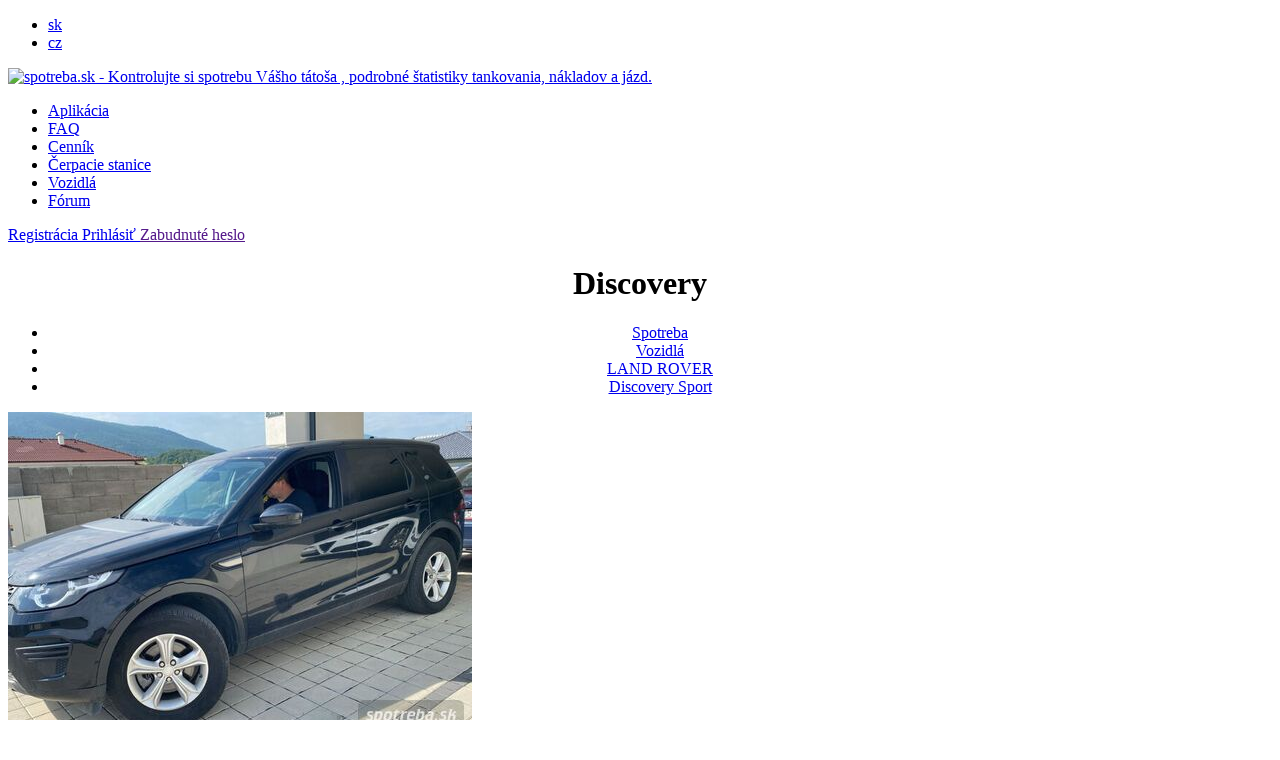

--- FILE ---
content_type: text/html; charset=UTF-8
request_url: https://land-rover-discovery-sport.spotreba.sk/discovery-153149.html
body_size: 4878
content:


<!DOCTYPE html PUBLIC "-//W3C//DTD XHTML 1.0 Transitional//EN" "http://www.w3.org/TR/xhtml1/DTD/xhtml1-transitional.dtd">
<html xmlns="http://www.w3.org/1999/xhtml">
<head>
	<title>Discovery | spotreba.sk</title>

<meta http-equiv="Content-Type" content="text/html; charset=utf-8"/>
<meta http-equiv="Content-Language" content="sk"/>
<meta name="author" content="[www.spotreba.sk]"/>
<meta name="copyright" content="[www.spotreba.sk]"/>

<meta name="description" content=""/>
<meta name="keywords" content=" "/>
<meta name="robots" content="index, follow"/>
<meta name="googlebot" content="all, follow, snippet, archive"/>
<meta name="SKYPE_TOOLBAR" content="SKYPE_TOOLBAR_PARSER_COMPATIBLE"/>


<meta property="og:title" content="Discovery | spotreba.sk"/>
<meta property="og:description" content=""/>
<meta property="og:image" content="https://www.spotreba.sk/images/layout/logo_2.jpg"/>
<meta property="og:url" content=""/>
<meta property="og:site_name" content="spotreba.sk "/>


<link href='https://fonts.googleapis.com/css?family=Open+Sans:400,600&amp;subset=latin,latin-ext' rel='stylesheet' type='text/css'/>

<link href="https://www.spotreba.sk/css/layout.css?v=1601817743" media="all" rel="stylesheet" type="text/css"/>

<!--[if IE 7]>
<link href="css/ie7_fix.css" media="all" rel="stylesheet" type="text/css"/>
<![endif]-->

<script src="https://www.spotreba.sk/includes/js/jquery/jquery-1.7.1.min.js" type="text/javascript" charset="utf-8"></script>


<script src="https://www.spotreba.sk/includes/js/jquery.livequery.js" type="text/javascript" charset="utf-8"></script>
<script src="https://www.spotreba.sk/includes/js/jquery.lazyload.min.js" type="text/javascript" charset="utf-8"></script>
<script src="https://www.spotreba.sk/includes/js/jquery.tipsy.js" type="text/javascript" charset="utf-8"></script>


<script src="https://www.spotreba.sk/includes/js/jquery.mousewheel.js" type="text/javascript" charset="utf-8"></script>
<script src="https://www.spotreba.sk/includes/js/jquery.jscrollpane.min.js" type="text/javascript" charset="utf-8"></script>

<script src="https://www.spotreba.sk/includes/js/easySlider1.7.js" type="text/javascript" charset="utf-8"></script>
<script src="https://www.spotreba.sk/includes/js/modernizr.js" type="text/javascript" charset="utf-8"></script>
<script src="https://www.spotreba.sk/includes/js/js_variables.php" type="text/javascript" charset="utf-8"></script>

<script src="https://www.spotreba.sk/includes/js/funkcie.js?v=1551377977" type="text/javascript" charset="utf-8"></script>
	


    <link rel="stylesheet" type="text/css" href="https://www.spotreba.sk/includes/js/pirobox/css_pirobox/style_1/style.css"/>

    <script src="https://www.spotreba.sk/includes/js/pirobox/js/pirobox_extended_min.js" type="text/javascript" charset="utf-8"></script>


    <link href="https://www.spotreba.sk/includes/js/jqueryUI/jquery-ui-ksa.css" media="all" rel="stylesheet"
          type="text/css"/>
    <script src="https://www.spotreba.sk/includes/js/jqueryUI/jquery-ui.min.js" type="text/javascript"
            charset="utf-8"></script>
    <script src="https://www.spotreba.sk/includes/js/jqueryUI/jquery-u-lang-sk.js" type="text/javascript"
            charset="utf-8"></script>


    <script type="text/javascript">
        $(function () {

            $().piroBox_ext({
                piro_speed: 100,
                bg_alpha: 0.3,
                piro_scroll: true //pirobox always positioned at the center of the page
            });


        });
    </script>
</head>

<body>
<div class="wrapper">

	<div id="header">
	<div class="content">

		<ul class="lang_menu">
			
					<li class="activ"><a
							href="https://www.spotreba.sk/">sk</a>
					</li>
				
					<li ><a
							href="https://www.spotreba.sk/cz/">cz</a>
					</li>
						</ul>

		<div class="clear logo_wrap">
			<a href="https://www.spotreba.sk/" class="logo"><img
					src="https://www.spotreba.sk/images/layout/logo_1.png"
					width="200" height="40" alt="spotreba.sk  - Kontrolujte si spotrebu Vášho tátoša , podrobné štatistiky tankovania, nákladov a jázd."/></a>
		</div>


		

		<ul class="top_menu ts_1">

			<li ><a
					href="https://www.spotreba.sk/aplikacia/">Aplikácia</a></li>

			<li ><a
					href="https://www.spotreba.sk/faq/">FAQ</a></li>

							<li ><a
						href="https://www.spotreba.sk/cennik/">Cenník</a></li>
			

			<li  ><a
					href="https://cerpacie-stanice.spotreba.sk/">Čerpacie stanice</a></li>
			<li ><a
					href="https://vozidla.spotreba.sk/">Vozidlá</a></li>

							<li class="hgl_1 "><a href="https://www.spotreba.sk/forum/">Fórum</a></li>
					</ul>


					<div class="lgn_but__block ">
				<a href="https://www.spotreba.sk/registration/"
				   class="odk_button button_1  left">Registrácia </a>
				<a href="https://www.spotreba.sk/login/"
				   class="odk_button button_2 pom_1  left">Prihlásiť </a>


               <a href="" class="a_modal lost_pass f_4" name="lost_pass">Zabudnuté heslo</a>

			</div>

		

	</div>
</div>
    <div class="content pom_10">


        <h1 class="f_5 " align="center">Discovery</h1>
        <div class="pom_17  " align="center"><ul class="short_nav">
<li ><a href="https://www.spotreba.sk/">Spotreba</a></li>
<li ><a href="https://vozidla.spotreba.sk/">Vozidlá</a></li>
<li ><a href="https://land-rover.spotreba.sk/">LAND ROVER</a></li>
<li class="end"><a href="https://land-rover-discovery-sport.spotreba.sk/">Discovery Sport</a></li>
</ul>


</div>

        <div class="car_detail">

            <div class="img">
                <a href="https://www.spotreba.sk/discovery_t1_14258_car_153149_01_thumb_8.jpg?1727956270" rel="single" class="pirobox" title="Discovery">
                    <img width="464" heigh="326" alt="Discovery" src="https://www.spotreba.sk/discovery_t1_14258_car_153149_01_thumb_7.jpg?1727956269">

                    <span></span>
                </a>
            </div>

			
                <ul class="car_detail_list zebra">

                    <li>Značka <span>LAND ROVER</span></li>
                    <li>Model <span>Discovery Sport</span></li>
                    <li>Rok výroby <span>2016</span></li>

                    <li>Palivo <span>diesel</span></li>
                    <li>Motor <span>2.0 turbo</span></li>
                    <li>Počet valcov <span>4</span></li>
                    <li>Objem motora <span>1999 ccm</span></li>
                    <li>Krútiaci moment                        <span>380 Nm</span></li>
                    <li>Pohon <span>Pohon 4 kolies všeobecne</span></li>
                    <li>Prevodovka / počet stupňov                        <span></br>automatická prevodovka / 9</span></li>


                </ul>

                <ul class="car_detail_list zebra">
                    <li>Karoséria <span>SUV</span></li>
                    <li>Výkon                        <span>110 kW (150 hp)</span></li>
                    <li>Maximálna rýchlosť <span>-</span></li>
                    <li>Zrýchlenie (z 0-100km/h) <span>-</span></li>


                    <li>Emisie CO2 <span>-</span></li>
                    <li>Farba <span>Biela
</span></li>

                    <li>Počet sedadiel <span>5</span></li>
                    <li>Počet dverí <span>5</span></li>
                    <li>Hmotnosť <span>1785 kg</span></li>
                    <li>Spotreba - továrne údaje</br> (priemer / mesto / mimo mesta)                        <span>-</span>
                    </li>


                </ul>


			

            <div class="clear"></div>

            <div class="hp_stat pom_2">


                <div class="title_block_1 " align="center"><span class="text">Štatistiky vozidla</span></div>
                <ul class="ts_1">
                    <li>
                        <span class="val">149 326 km</span>
                        <span class="title">Najazdené</span>
                    <li>
                         <span class="val"><font class='f_4'>neverejný údaj</font></span>
                        <span class="title">Zaevidované jazdy</span>

                    <li>
                         <span class="val"><font class='f_4'>neverejný údaj</font></span>
                        <span class="title">Náklady</span>

                    <li>
                         <span class="val">86,75 €</span>
                        <span class="title">Suma tankovania</span>
                    <li>

                         <span class="val"><font class='f_4'>neverejný údaj</font></span>
                        <span class="title">Náklady spolu</span>

                    <li>
                         <span class="val"><font class='f_4'>neverejný údaj</font></span>
                        <span class="title">Celkové príjmy</span>

                    <li>
                         <span class="val">1,453 €/l</span>
                        <span class="title">Priemerná cena paliva</span>

                    <li class="highlight">
                         <span class="val">7,41 l/100km</span>
                        <span class="title">Ø Priemerná spotreba</span>

                </ul>

            </div>


			        <ul class="act_list car_detail">
            <li><a href="https://www.spotreba.sk/aktivity/car-153149/"
                   class="activ a_block"
                   id="activity_all-153149">Všetky aktivity (3) </a></li>
            <li><a href="https://www.spotreba.sk/aktivity/car-153149/tankovanie/"
                   class=" a_block"
                   id="activity_tanking-153149" data-title="Tankovanie">Len tankovanie (3)</a></li>
            <li><a href="https://www.spotreba.sk/aktivity/car-153149/financie/"
                   class=" a_block"
                   id="activity_expenses-153149" data-title="Financie">Len financie (0)</a></li>
            <li><a href="https://www.spotreba.sk/aktivity/car-153149/jazdy/"
                   class=" a_block"
                   id="activity_traveling-153149" data-title="Jazdy">Len jazdy (0)</a></li>
			        </ul>


			<div id="a_block_res">


	<table width="100%"  cellspacing="0" cellpadding="0" class="tab_2">

			<thead>
		<th scope="col" width="11"></th>
		<th scope="col" width="200"></th>
		<th scope="col">Dátum</th>
		<th scope="col">Natankované</th>
		<th scope="col">Suma</th>
		<th scope="col">Spotreba</th>
		<th scope="col">km</th>
		<th scope="col" width="18"></th>
		</thead>
		
		<tbody
			class="show_act_det" 			id="gas-539943">
		<tr class="main ">
			<td><span class="prem_tank" title="Tankovanie - Premium"></span></td>
			<td class="l">Čiastočné tankovanie				</td>
			<td>21.09.2024</td>
			<td>32,93 l</td>
			<td>48,41 €</td>
			<td>Ø 7,41 l</td>
			<td></td>
			<td class="n " rowspan="2" scope="col">
							</td>
		</tr>


		<tr class="pozn">
			<td></td>
			<td colspan="6">


							</td>
		</tr>


		</tbody>
				<tbody
			class="show_act_det tip bad_value" title="Nesprávne zadané tankovanie. Zadaný stav tachometra je nižší alebo rovnaký ako počiatočný stav tachometra."			id="gas-539955">
		<tr class="main ">
			<td><span class="tank" title="Tankovanie"></span></td>
			<td class="l">Čiastočné tankovanie				</td>
			<td>09.06.2024</td>
			<td>20,97 l</td>
			<td>30,01 €</td>
			<td></td>
			<td></td>
			<td class="n " rowspan="2" scope="col">
							</td>
		</tr>


		<tr class="pozn">
			<td></td>
			<td colspan="6">


				<span class='pozn'>(pozn.: Nesprávne zadané tankovanie)</span>			</td>
		</tr>


		</tbody>
				<tbody
			class="show_act_det tip bad_value" title="Nesprávne zadané tankovanie. Zadaný stav tachometra je nižší alebo rovnaký ako počiatočný stav tachometra."			id="gas-539956">
		<tr class="main ">
			<td><span class="tank" title="Tankovanie"></span></td>
			<td class="l">Čiastočné tankovanie				</td>
			<td>09.06.2024</td>
			<td>5,82 l</td>
			<td>8,33 €</td>
			<td></td>
			<td></td>
			<td class="n " rowspan="2" scope="col">
							</td>
		</tr>


		<tr class="pozn">
			<td></td>
			<td colspan="6">


				<span class='pozn'>(pozn.: Nesprávne zadané tankovanie)</span>			</td>
		</tr>


		</tbody>
		



    </table>


	<div class='pagination activity' align='center'>

</div>
    </div>
			
		

            <div class="clear"></div>


        </div>


    </div>


	            <div class="title_block_1 " align="center"><span class="text">Ďalšie vozidlá</span></div>
            <div class="content" id="hp_new_car">


				

                    <div class="car_block_2 open ">
                        <div class="img">

                            <img src="https://www.spotreba.sk/images/layout/no_image_6.jpg" width="210"
                                 heigh="150" alt="evoque"/>
                            <span class="h"></span>

                            <h2 class="f_1"><a href="https://land-rover-range-rover-evoque.spotreba.sk/evoque-153288.html" class="odk">evoque</a>
                            </h2>

                        </div>


                        <p class="p">diesel, motor 2.2 turbo, 110 kW, r.v. 2012</p>

                        <p class="o">Spotreba<span>6,82 l</span></p>

                        <p>Najazdené<span>neverejný údaj</span></p>

                        <p class="o">Investície<span>neverejný údaj</span></p>

                    </div>


				

                    <div class="car_block_2 open ">
                        <div class="img">

                            <img src="https://www.spotreba.sk/land-rover-freelander-2-2-2-td4-s-110kw_t2_p0508696_thumb_6.jpg" width="210"
                                 heigh="150" alt="LAND ROVER Freelander  2 2.2 TD4 S - 110kW"/>
                            <span class="h"></span>

                            <h2 class="f_1"><a href="https://land-rover-freelander.spotreba.sk/land-rover-freelander-2-2-2-td4-s-110kw-153238.html" class="odk">LAND ROVER Freelander  2 2.2 TD4 S - 110kW</a>
                            </h2>

                        </div>


                        <p class="p">diesel, motor 2.2 turbo, 110 kW, r.v. 2011</p>

                        <p class="o">Spotreba<span>8,16 l</span></p>

                        <p>Najazdené<span>neverejný údaj</span></p>

                        <p class="o">Investície<span>neverejný údaj</span></p>

                    </div>


				

                    <div class="car_block_2 open ">
                        <div class="img">

                            <img src="https://www.spotreba.sk/discovery_t1_14258_car_153149_01_thumb_6.jpg?1727956270" width="210"
                                 heigh="150" alt="Discovery"/>
                            <span class="h"></span>

                            <h2 class="f_1"><a href="https://land-rover-discovery-sport.spotreba.sk/discovery-153149.html" class="odk">Discovery</a>
                            </h2>

                        </div>


                        <p class="p">diesel, motor 2.0 turbo, 110 kW, r.v. 2016</p>

                        <p class="o">Spotreba<span>7,41 l</span></p>

                        <p>Najazdené<span>neverejný údaj</span></p>

                        <p class="o">Investície<span>neverejný údaj</span></p>

                    </div>


				

                    <div class="car_block_2 open e">
                        <div class="img">

                            <img src="https://www.spotreba.sk/land-rover-freelander-2-0-td4-a-t_t2_p0002739_thumb_6.jpg" width="210"
                                 heigh="150" alt="LAND ROVER  Freelander 2.0 Td4 A/T"/>
                            <span class="h"></span>

                            <h2 class="f_1"><a href="https://land-rover-freelander.spotreba.sk/land-rover-freelander-2-0-td4-a-t-152938.html" class="odk">LAND ROVER  Freelander 2.0 Td4 A/T</a>
                            </h2>

                        </div>


                        <p class="p">diesel, motor 2.0 , 82 kW, r.v. 2003</p>

                        <p class="o">Spotreba<span>7,08 l</span></p>

                        <p>Najazdené<span>neverejný údaj</span></p>

                        <p class="o">Investície<span>neverejný údaj</span></p>

                    </div>


				

                    <div class="car_block_2 open ">
                        <div class="img">

                            <img src="https://www.spotreba.sk/vouge_t1_25839_car_152440_01_thumb_6.jpg?1618234297" width="210"
                                 heigh="150" alt="vouge"/>
                            <span class="h"></span>

                            <h2 class="f_1"><a href="https://land-rover-range-rover.spotreba.sk/vouge-152440.html" class="odk">vouge</a>
                            </h2>

                        </div>


                        <p class="p">diesel, motor 4.4 , 230 kW, r.v. 2012</p>

                        <p class="o">Spotreba<span>10,48 l</span></p>

                        <p>Najazdené<span>neverejný údaj</span></p>

                        <p class="o">Investície<span>neverejný údaj</span></p>

                    </div>


				

                    <div class="car_block_2 open ">
                        <div class="img">

                            <img src="https://www.spotreba.sk/land-rover-discovery-3-0-sdv6-hse-188kw_t1_33761_car_152352_01_thumb_6.jpg?1666964981" width="210"
                                 heigh="150" alt="LAND ROVER Discovery  3.0 SDV6 HSE - 188kW"/>
                            <span class="h"></span>

                            <h2 class="f_1"><a href="https://land-rover-discovery.spotreba.sk/land-rover-discovery-3-0-sdv6-hse-188kw-152352.html" class="odk">LAND ROVER Discovery  3.0 SDV6 HSE - 188kW</a>
                            </h2>

                        </div>


                        <p class="p">diesel, motor 3.0 turbo, 188 kW, r.v. 2011</p>

                        <p class="o">Spotreba<span>11,23 l</span></p>

                        <p>Najazdené<span>neverejný údaj</span></p>

                        <p class="o">Investície<span>neverejný údaj</span></p>

                    </div>


				

                    <div class="car_block_2 open ">
                        <div class="img">

                            <img src="https://www.spotreba.sk/range-rover_t2_p0018624_thumb_6.jpg" width="210"
                                 heigh="150" alt="Range Rover"/>
                            <span class="h"></span>

                            <h2 class="f_1"><a href="https://land-rover-range-rover.spotreba.sk/range-rover-152221.html" class="odk">Range Rover</a>
                            </h2>

                        </div>


                        <p class="p">diesel, motor 3.6 turbo, 200 kW, r.v. 2007</p>

                        <p class="o">Spotreba<span>12,61 l</span></p>

                        <p>Najazdené<span>neverejný údaj</span></p>

                        <p class="o">Investície<span>neverejný údaj</span></p>

                    </div>


				

                    <div class="car_block_2 open e">
                        <div class="img">

                            <img src="https://www.spotreba.sk/images/layout/no_image_6.jpg" width="210"
                                 heigh="150" alt="Range 13"/>
                            <span class="h"></span>

                            <h2 class="f_1"><a href="https://land-rover-range-rover.spotreba.sk/range-13-152220.html" class="odk">Range 13</a>
                            </h2>

                        </div>


                        <p class="p">diesel, motor 4.4 turbo, 250 kW, r.v. 2013</p>

                        <p class="o">Spotreba<span>10,59 l</span></p>

                        <p>Najazdené<span>neverejný údaj</span></p>

                        <p class="o">Investície<span>neverejný údaj</span></p>

                    </div>


				

            </div>


			        <div class="title_block_1 " align="center"><span class="text">Čo naši uživateľia zaznamenali</span></div>
        <div class="content hp_stat">


            <ul class="ts_1">
                <li>
                    <span class="val">303 592 864 km </span>
                    <span class="title">Celkovo najazdené</span>

                </li>
                <li>
                    <span class="val">38 083 852 €</span>
                    <span class="title">Suma nákladov</span>
                </li>
                <li>
                    <span class="val">24 808 952 €</span>
                    <span class="title">Suma tankovania</span>

                <li>
                    <span class="val">11 693 423 l</span>
                    <span class="title">Spolu natankované</span>
                <li>
                    <span class="val">256 031 x</span>
                    <span class="title">Celkovo tankovali</span>
                <li>
                    <span class="val">113 997 x</span>
                    <span class="title">Evidovaných jázd</span>
            </ul>

        </div>


		

</div>


<div class="push"></div>
</div>

<div id="footer">
    <div class="footer_con">
        <div class="left">
            <div class="copyright">
				Copyright 2012 - 2026 <a href="https://www.spotreba.sk/">spotreba.sk</a> - Všetky práva vyhradené</div>

        </div>


        <ul class="ts_1">
            <li><a href="https://www.spotreba.sk/faq/">FAQ</a></li>


			
                <li><a href="https://www.spotreba.sk/podmienky-pouzivania/">Podmienky používania</a></li>
			
            <li><a href="https://www.spotreba.sk/kontakt/">Kontakt</a></li>
            <li class="twitter"><a href="https://twitter.com/spotrebask" target="_blank" title="Twitter"><span> </span></a></li>
            <li class="fb"><a href="https://www.facebook.com/pages/Spotrebask/493250724051729" target="_blank" title="Facebook"><span> </span></a></li>
        </ul>

        <div class="makers right clear">Webdesign by <a href='http://kennymax.sk/' target='_blank' >kennymax </a>, developed by KSA</div>
    </div>
</div>


<div id="goto_top"></div>

    <div class="cookieinfo_wrap" id='cookieinfo'>
        <div class="cookieinfo">
			Súbory cookie nám pomáhajú poskytovať služby. Používaním našich služieb vyjadrujete súhlas s tým, že používame súbory cookie.            <a href='https://www.spotreba.sk/vyuzivanie-cookies/' class="cookie_more_btn" onclick='cookiemsg()'>Ďalšie informácie</a> <a
                    class='cookie_close_btn' onclick='cookiemsg()'>Zatvoriť</a>
        </div>
    </div>






<script type="text/javascript">

    var _gaq = _gaq || [];
    _gaq.push(['_setAccount', 'UA-304086-23']);
    _gaq.push(['_setDomainName', 'spotreba.sk']);
    _gaq.push(['_trackPageview']);

    (function () {
        var ga = document.createElement('script');
        ga.type = 'text/javascript';
        ga.async = true;
        ga.src = ('https:' == document.location.protocol ? 'https://ssl' : 'http://www') + '.google-analytics.com/ga.js';
        var s = document.getElementsByTagName('script')[0];
        s.parentNode.insertBefore(ga, s);
    })();

</script>


  
</body>
</html>